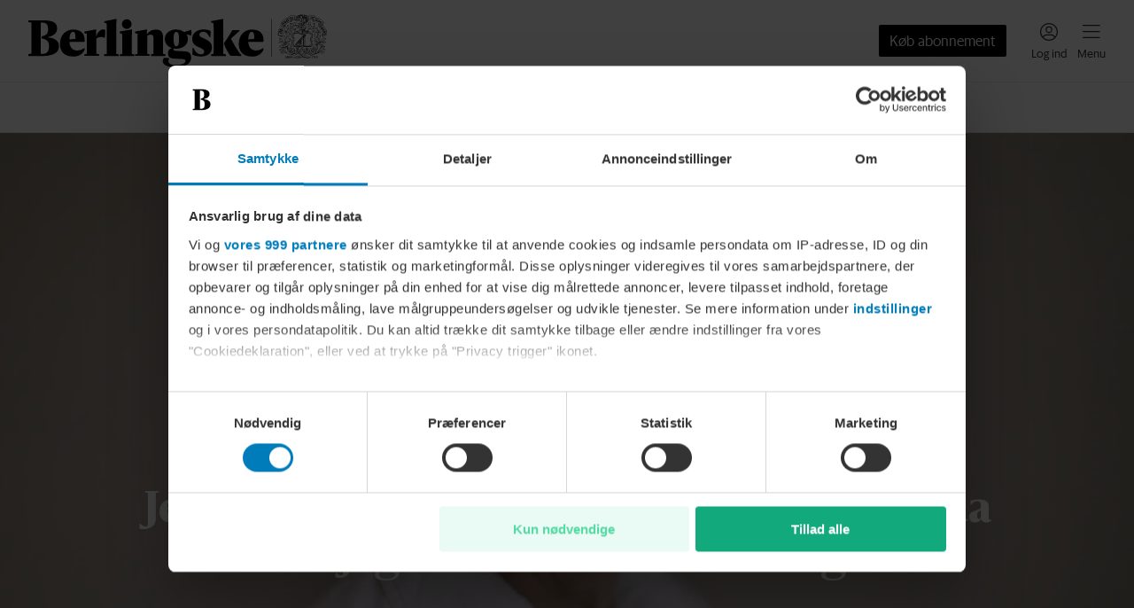

--- FILE ---
content_type: application/javascript; charset=UTF-8
request_url: https://www.berlingske.dk/_next/static/chunks/webpack-b67c287132ae6ffc.js
body_size: 3605
content:
(()=>{"use strict";var e={},a={};function t(c){var d=a[c];if(void 0!==d)return d.exports;var f=a[c]={id:c,loaded:!1,exports:{}},r=!0;try{e[c].call(f.exports,f,f.exports,t),r=!1}finally{r&&delete a[c]}return f.loaded=!0,f.exports}t.m=e,(()=>{var e=[];t.O=(a,c,d,f)=>{if(c){f=f||0;for(var r=e.length;r>0&&e[r-1][2]>f;r--)e[r]=e[r-1];e[r]=[c,d,f];return}for(var b=1/0,r=0;r<e.length;r++){for(var[c,d,f]=e[r],n=!0,s=0;s<c.length;s++)(!1&f||b>=f)&&Object.keys(t.O).every(e=>t.O[e](c[s]))?c.splice(s--,1):(n=!1,f<b&&(b=f));if(n){e.splice(r--,1);var i=d();void 0!==i&&(a=i)}}return a}})(),t.n=e=>{var a=e&&e.__esModule?()=>e.default:()=>e;return t.d(a,{a:a}),a},t.d=(e,a)=>{for(var c in a)t.o(a,c)&&!t.o(e,c)&&Object.defineProperty(e,c,{enumerable:!0,get:a[c]})},t.f={},t.e=e=>Promise.all(Object.keys(t.f).reduce((a,c)=>(t.f[c](e,a),a),[])),t.u=e=>5262===e?"static/chunks/5262-b309198f73f73010.js":2303===e?"static/chunks/2303-b8909df6919878a4.js":8553===e?"static/chunks/8553-d2426d80028c0a48.js":9390===e?"static/chunks/9390-036d61ed5a4af51d.js":5588===e?"static/chunks/5588-fda7cbf34d824009.js":3686===e?"static/chunks/3686-855e39e72a233379.js":232===e?"static/chunks/232-4a17196bd1b9ba33.js":9831===e?"static/chunks/9831-c8ff0d36a0ad71a6.js":6785===e?"static/chunks/6785-8a2ccd958d04bb6d.js":2073===e?"static/chunks/c7c19119-112ea9a57aaa9df3.js":3807===e?"static/chunks/3807-e8924c90e35bbcf2.js":5194===e?"static/chunks/5194-26947ebd363a8aa8.js":12===e?"static/chunks/12-c111d75c74447385.js":4939===e?"static/chunks/4939-ac2dbe814f473be2.js":"static/chunks/"+e+"."+({221:"34304423cdda7d70",378:"e9409037a9bb5f48",421:"f4237f923b6499fa",422:"4beda30eca9e4b08",444:"84929bd59e012c43",690:"11ae5f2429a2360c",860:"28bff59dd0ef83ce",927:"232fa44766656ea6",992:"8af65a398dee6ab5",1212:"9a2d9fd44dd0112e",1424:"e6b6a93e0187c24f",1490:"20c56f1e48ee4626",2202:"befd07c49bafe7a0",2413:"5a9f9f8b7f4e2122",2662:"31308cb5cc046dd9",2733:"4ffcaaeeda7627a5",2744:"ec10557f7ec84dee",2971:"b005a9c4abc6f850",3003:"5212744c213b84cc",3308:"4352066dc4b2eacf",3377:"a46747f40bf122cf",3393:"f465db84724092d6",3501:"403b9b5dac39dbd2",4021:"27f2447ef48c53e4",4298:"fa6c193569fbb740",4333:"0acff7cacfc49b74",4473:"396988e744ce452c",4490:"bf3543aa16edb6d1",4638:"cc4c8ec9ef06976d",4650:"63d802de01cc2d62",4902:"942693b2f2f13a67",5050:"75125f8d5f0d471a",5059:"aaa5acfab40501d0",5067:"5b602edbb6f5af10",5229:"a5999b5488917d01",5475:"d8e127cefbc55088",5554:"0e743792ceb4ef03",5641:"090b91d9b93f9cf4",6151:"637267df2b1c3d00",6184:"fae9878cca186cbc",6203:"fedfd432ef3693ec",6244:"5455309f51acad1c",6295:"d89cb6137ff86abf",6311:"46e29be69f00199d",6675:"5a239d51a3153cc3",6690:"4f44882fdf9cd2bd",6732:"f1b1fd2cfd76255b",7015:"8d5e70ae80e414a9",7102:"4475486cd5eaac3b",7293:"b3b1265e794909ba",7508:"42ed4f966cb523ca",7613:"dcff3f8a6796aa7b",7675:"dec10f427e905816",7832:"fea7117e68585b69",7836:"180d2bfb13d9009b",7870:"e35f26ac3fd1c485",7881:"aa522140e4fdba7d",7924:"500d34d6fdd10f3b",7991:"624e23facc0f43e5",8071:"a0467ef557593877",8309:"b5beed44d3ddcb34",8755:"22d04b1c882ff66e",8868:"028c53f10eecc068",8880:"4e27b785d67366b7",8916:"04a923d0de993013",9216:"f7c2e2b182a67fa8",9988:"81825f2bb6756063"})[e]+".js",t.miniCssF=e=>"static/css/"+({807:"7fca62c0c49296af",1321:"a60332ecbdf769f8",1556:"06aaf697fb6f35d3",1640:"535ddc8c10ba2d95",1773:"26d9acd78b025847",2259:"13ced3133674cd4c",2336:"05babd7ff8d2a761",2747:"8f3e215380d2037c",3397:"2d6cd9ab5e7d37c4",3459:"9a0666aaf76f7df3",3716:"0b3de0995698aa8e",3849:"416315477a752eff",4061:"a28ebabc72db7667",4137:"9f9c7c230373958b",4188:"e9ba2593990e31bd",4352:"12d772ed7384a097",4404:"9c13be1a970ca175",4741:"7538fd85327aff7d",4795:"cb809a0e95cc06c1",4846:"191f8e3dcb397d1a",5456:"80df6bf33b60529b",5788:"69a0ca24a6b3384f",5806:"16ac2d8f0aee5ec7",5984:"f022de45842e05b6",6078:"3860977dc59bb5f5",6102:"df4bb2325fe9810b",6152:"3fdd62fa964c4ef0",6219:"ad4ee44cc4765668",6284:"cdbe2daca8ab965b",6764:"0f295aee1f874a26",6767:"49cacf4961f48cf2",6779:"e63b84910da99491",6977:"fb90e86ba032adb3",7297:"37a50edddfa809d9",7451:"eae62fa0e21fc4a0",8203:"2bc48eba863abe17",8448:"9ae9e554c4694231",8559:"f48e16c13e8a56bb",8805:"ec7d8e7f02b98cfb",9143:"1697d841ad181e02",9444:"c4d7057209446c43",9759:"713550059ac86056",9813:"c7e23436e6ea0c5d",9883:"4611c01236935127",9884:"10233cb0e28b2b60"})[e]+".css",t.g=function(){if("object"==typeof globalThis)return globalThis;try{return this||Function("return this")()}catch(e){if("object"==typeof window)return window}}(),t.o=(e,a)=>Object.prototype.hasOwnProperty.call(e,a),(()=>{var e={},a="_N_E:";t.l=(c,d,f,r)=>{if(e[c])return void e[c].push(d);if(void 0!==f)for(var b,n,s=document.getElementsByTagName("script"),i=0;i<s.length;i++){var o=s[i];if(o.getAttribute("src")==c||o.getAttribute("data-webpack")==a+f){b=o;break}}b||(n=!0,(b=document.createElement("script")).charset="utf-8",b.timeout=120,t.nc&&b.setAttribute("nonce",t.nc),b.setAttribute("data-webpack",a+f),b.src=t.tu(c)),e[c]=[d];var l=(a,t)=>{b.onerror=b.onload=null,clearTimeout(u);var d=e[c];if(delete e[c],b.parentNode&&b.parentNode.removeChild(b),d&&d.forEach(e=>e(t)),a)return a(t)},u=setTimeout(l.bind(null,void 0,{type:"timeout",target:b}),12e4);b.onerror=l.bind(null,b.onerror),b.onload=l.bind(null,b.onload),n&&document.head.appendChild(b)}})(),t.r=e=>{"undefined"!=typeof Symbol&&Symbol.toStringTag&&Object.defineProperty(e,Symbol.toStringTag,{value:"Module"}),Object.defineProperty(e,"__esModule",{value:!0})},t.nmd=e=>(e.paths=[],e.children||(e.children=[]),e),(()=>{var e;t.tt=()=>(void 0===e&&(e={createScriptURL:e=>e},"undefined"!=typeof trustedTypes&&trustedTypes.createPolicy&&(e=trustedTypes.createPolicy("nextjs#bundler",e))),e)})(),t.tu=e=>t.tt().createScriptURL(e),t.p="/_next/",(()=>{var e={8068:0};t.f.miniCss=(a,c)=>{e[a]?c.push(e[a]):0!==e[a]&&({807:1,1321:1,1556:1,1640:1,1773:1,2259:1,2336:1,2747:1,3397:1,3459:1,3716:1,3849:1,4061:1,4137:1,4188:1,4352:1,4404:1,4741:1,4795:1,4846:1,5456:1,5788:1,5806:1,5984:1,6078:1,6102:1,6152:1,6219:1,6284:1,6764:1,6767:1,6779:1,6977:1,7297:1,7451:1,8203:1,8448:1,8559:1,8805:1,9143:1,9444:1,9759:1,9813:1,9883:1,9884:1})[a]&&c.push(e[a]=(e=>new Promise((a,c)=>{var d=t.miniCssF(e),f=t.p+d;if(((e,a)=>{for(var t=document.getElementsByTagName("link"),c=0;c<t.length;c++){var d=t[c],f=d.getAttribute("data-href")||d.getAttribute("href");if("stylesheet"===d.rel&&(f===e||f===a))return d}for(var r=document.getElementsByTagName("style"),c=0;c<r.length;c++){var d=r[c],f=d.getAttribute("data-href");if(f===e||f===a)return d}})(d,f))return a();((e,a,t,c)=>{var d=document.createElement("link");return d.rel="stylesheet",d.type="text/css",d.onerror=d.onload=f=>{if(d.onerror=d.onload=null,"load"===f.type)t();else{var r=f&&("load"===f.type?"missing":f.type),b=f&&f.target&&f.target.href||a,n=Error("Loading CSS chunk "+e+" failed.\n("+b+")");n.code="CSS_CHUNK_LOAD_FAILED",n.type=r,n.request=b,d.parentNode.removeChild(d),c(n)}},d.href=a,!function(e){if("function"==typeof _N_E_STYLE_LOAD){let{href:a,onload:t,onerror:c}=e;_N_E_STYLE_LOAD(0===a.indexOf(window.location.origin)?new URL(a).pathname:a).then(()=>null==t?void 0:t.call(e,{type:"load"}),()=>null==c?void 0:c.call(e,{}))}else document.head.appendChild(e)}(d)})(e,f,a,c)}))(a).then(()=>{e[a]=0},t=>{throw delete e[a],t}))}})(),(()=>{var e={8068:0,1798:0,7425:0};t.f.j=(a,c)=>{var d=t.o(e,a)?e[a]:void 0;if(0!==d)if(d)c.push(d[2]);else if(/^(1(321|556|640|773|798)|2(259|336|747)|3(397|459|716|849)|4(061|137|188|352|404|741|795|846)|5(456|788|806|984)|6(7(64|67|79)|078|102|152|219|284|977)|7(297|425|451)|8(068|07|203|448|559|805)|9(8(13|83|84)|143|444|759))$/.test(a))e[a]=0;else{var f=new Promise((t,c)=>d=e[a]=[t,c]);c.push(d[2]=f);var r=t.p+t.u(a),b=Error();t.l(r,c=>{if(t.o(e,a)&&(0!==(d=e[a])&&(e[a]=void 0),d)){var f=c&&("load"===c.type?"missing":c.type),r=c&&c.target&&c.target.src;b.message="Loading chunk "+a+" failed.\n("+f+": "+r+")",b.name="ChunkLoadError",b.type=f,b.request=r,d[1](b)}},"chunk-"+a,a)}},t.O.j=a=>0===e[a];var a=(a,c)=>{var d,f,[r,b,n]=c,s=0;if(r.some(a=>0!==e[a])){for(d in b)t.o(b,d)&&(t.m[d]=b[d]);if(n)var i=n(t)}for(a&&a(c);s<r.length;s++)f=r[s],t.o(e,f)&&e[f]&&e[f][0](),e[f]=0;return t.O(i)},c=self.webpackChunk_N_E=self.webpackChunk_N_E||[];c.forEach(a.bind(null,0)),c.push=a.bind(null,c.push.bind(c))})()})();

--- FILE ---
content_type: text/javascript; charset=utf-8
request_url: https://s3-common-jscdn.berlingskemedia.net/idm/production/reactcomponents/headless-toasters/loader.js
body_size: -67
content:
(async()=>{const t=document?.currentScript?.getAttribute("data-product"),e="https://s3-common-jscdn.berlingskemedia.net/idm/production/reactcomponents/headless-toasters";if(!t)throw new Error("Brand not provided");const n=await fetch(`${e}/manifest.json`),r=await n.json(),a=document.createElement("script");a.type="text/javascript",a.src=`${e}/main.${r.version}.js`,a.setAttribute("data-product",t),document.head.appendChild(a)})();
//# sourceMappingURL=loader.js.map

--- FILE ---
content_type: application/javascript; charset=UTF-8
request_url: https://www.berlingske.dk/_next/static/mZGjGJt4fPKlDBcDvIc5P/_buildManifest.js
body_size: 1664
content:
self.__BUILD_MANIFEST=function(s,e,a,c,t,r,i,d,n,k,f,u,o,p,b,l,g,h,m,j,v,_,w,A,I,y,x,B,F){return{__rewrites:{afterFiles:[{has:n,source:"/robots.txt",destination:"/api/robots"},{has:n,source:"/pubcidcookie",destination:"/api/pubcidcookie"},{has:n,source:"/news-sitemap.xml",destination:"/api/news-sitemap.xml"},{has:n,source:"/content/article/:path*",destination:"/api/content/article/:path*"},{has:n,source:"/next-api/:path*",destination:"/api/:path*"}],beforeFiles:[],fallback:[]},__routerFilterStatic:{numItems:0,errorRate:1e-4,numBits:0,numHashes:null,bitArray:[]},__routerFilterDynamic:{numItems:k,errorRate:1e-4,numBits:k,numHashes:null,bitArray:[]},"/":[s,e,f,u,o,"static/chunks/9390-036d61ed5a4af51d.js","static/css/e191a41116a2674f.css","static/chunks/pages/index-8d135c6e9725c53e.js"],"/_error":[s,e,"static/css/ac271c7adf7b17f6.css","static/chunks/pages/_error-fcccaca181952c0c.js"],"/_next/[...catchAll]":["static/chunks/pages/_next/[...catchAll]-eb536e1d9010d0c6.js"],"/abonnementer":[e,"static/css/f1662aae0ff5acff.css","static/chunks/pages/abonnementer-0db445800de589b9.js"],"/arrangementer":[s,e,"static/css/6dd41040f93fa40f.css","static/chunks/pages/arrangementer-dc98c9dbd1075fd4.js"],"/brands/[...catchAll]":["static/chunks/pages/brands/[...catchAll]-ee999d88c80ea63f.js"],"/cookiedeklaration":[s,e,"static/css/3c815a5a36e7669e.css","static/chunks/pages/cookiedeklaration-b6e11d20a98ce4ef.js"],"/emne/[slug]":[s,e,a,p,b,"static/css/25b0811b9de019c6.css","static/chunks/pages/emne/[slug]-0aeab3cdef95ab0e.js"],"/markeder":[r,s,e,a,c,t,i,d,m,A,I,"static/chunks/pages/markeder-b61108e29f5d2d1d.js"],"/markeder/aktier/[slug]/[id]":[s,e,a,c,t,i,l,g,"static/css/d522778b21808e21.css","static/chunks/pages/markeder/aktier/[slug]/[id]-d2f231952a539f45.js"],"/markeder/aktier/[slug]/[id]/avanceret-graf":[s,e,"static/css/9800e6082d90916d.css","static/chunks/pages/markeder/aktier/[slug]/[id]/avanceret-graf-db64bd6d9bd04e6c.js"],"/markeder/aktier/[slug]/[id]/[marketId]":[r,s,e,a,c,t,i,d,m,A,I,"static/chunks/pages/markeder/aktier/[slug]/[id]/[marketId]-d5c68402c681ec40.js"],"/markeder/data":[s,h,j,y,"static/chunks/pages/markeder/data-8636674529620ae7.js"],"/markeder/indeks/[slug]/[id]":[r,s,e,a,c,t,i,l,g,"static/css/75a06ab0a76c5335.css","static/chunks/pages/markeder/indeks/[slug]/[id]-9c8d7b712f39da2c.js"],"/markeder/investeringsforeninger":[r,s,e,a,c,t,d,"static/css/9441b716e49edece.css","static/chunks/pages/markeder/investeringsforeninger-24b7648360e79233.js"],"/markeder/investeringsforeninger/[slug]/[id]":[s,e,a,c,t,i,l,g,"static/css/a318a334259ba1fd.css","static/chunks/pages/markeder/investeringsforeninger/[slug]/[id]-0beec89bbe94fede.js"],"/markeder/kalender":[s,e,a,c,t,"static/css/7b8b4a963e9ef6eb.css","static/chunks/pages/markeder/kalender-a463a6ad33aa3d59.js"],"/markeder/portfolio":[s,e,"static/css/1e9cc2d510aa73c0.css","static/chunks/pages/markeder/portfolio-d3f71d198ffa41a9.js"],"/markeder/portfolio/[id]":[r,s,e,a,c,t,i,m,v,x,"static/css/4f92c3b271ea8a9b.css","static/chunks/pages/markeder/portfolio/[id]-8671f0475d1cb26a.js"],"/markeder/portfolio/[id]/history":[r,s,e,v,x,"static/css/98513dcab08bcca7.css","static/chunks/pages/markeder/portfolio/[id]/history-f0ebf2b2d3ec28cd.js"],"/markeder/portfolio/[id]/report":[r,s,e,v,"static/css/ae67f7ec4ca4be2a.css","static/chunks/pages/markeder/portfolio/[id]/report-3404261031303e32.js"],"/markeder/raavarer":[r,s,e,a,c,t,d,"static/css/3077fd16d8bb9c14.css","static/chunks/pages/markeder/raavarer-d4600dc7f2f0dc6f.js"],"/markeder/vaerdipapirpolitik":[s,h,j,y,"static/chunks/pages/markeder/vaerdipapirpolitik-bd4dcadeee9f609b.js"],"/markeder/valuta/[slug]/[id]":[s,e,a,c,t,i,l,g,"static/css/2a6546fde3497861.css","static/chunks/pages/markeder/valuta/[slug]/[id]-8b6574f6c73d512d.js"],"/markeder/valutakurser":[r,s,e,a,c,t,d,B,"static/chunks/pages/markeder/valutakurser-92c862d1ce6f816b.js"],"/markeder/valutakurser/[currency]":[r,s,e,a,c,t,d,B,"static/chunks/pages/markeder/valutakurser/[currency]-6a50cabf24707253.js"],"/mine-sider":[s,e,F,"static/chunks/pages/mine-sider-118c9e75fc98f4e9.js"],"/mine-sider/[...slug]":[s,e,F,"static/chunks/pages/mine-sider/[...slug]-215b549680a5c444.js"],"/new-frontpage-test":[s,e,f,u,o,"static/css/856642fea0d53aaa.css","static/chunks/pages/new-frontpage-test-4830317f76822961.js"],"/oplaeste-artikler":[s,e,a,p,b,"static/css/087a1de8e2358d5c.css","static/chunks/pages/oplaeste-artikler-52c342802c6f6fc2.js"],"/podcast":[s,e,"static/css/41b08111cba4bb0b.css","static/chunks/pages/podcast-7c94f9ccf5bcd009.js"],"/podcast/[slug]":[s,e,"static/css/273b650b7e0bc350.css","static/chunks/pages/podcast/[slug]-a4da56624fe87b6f.js"],"/preview/article":[s,a,h,p,b,j,"static/css/9ec4f4cec4932dd8.css","static/chunks/pages/preview/article-99e5ba849b4b448a.js"],"/preview/frontpage":[f,u,o,"static/css/d8472bae95f7e36f.css","static/chunks/pages/preview/frontpage-6ed7abd11e1c6be2.js"],"/preview/frontpage-live":["static/chunks/6785-8a2ccd958d04bb6d.js",f,u,o,"static/css/fb60fecd64e22030.css","static/chunks/pages/preview/frontpage-live-7516160b3485f2ff.js"],"/redaktionen/[path]":[s,e,a,"static/css/f1675faa0af4f4a2.css","static/chunks/pages/redaktionen/[path]-b7d21b275e347ad3.js"],"/search":[s,e,"static/css/1ddab859227a949f.css","static/chunks/pages/search-94d70452e79a65e5.js"],"/spil":[s,e,"static/css/b1cc53d92278c245.css","static/chunks/pages/spil-c75817a92862ae18.js"],"/tema/[slug]":[s,e,a,h,p,b,"static/css/939f3a0a02ab9501.css","static/chunks/pages/tema/[slug]-f58f78c0ba961761.js"],"/video/reels/[slug]":["static/chunks/c7c19119-112ea9a57aaa9df3.js","static/chunks/3807-e8924c90e35bbcf2.js",e,"static/chunks/5194-26947ebd363a8aa8.js","static/chunks/12-c111d75c74447385.js","static/css/7dcef4a549674a0f.css","static/chunks/pages/video/reels/[slug]-b93c3c933db0309d.js"],"/[...path]":[e,"static/chunks/pages/[...path]-f16153d8ee90eb5c.js"],sortedPages:["/","/_app","/_error","/_next/[...catchAll]","/abonnementer","/arrangementer","/brands/[...catchAll]","/cookiedeklaration","/emne/[slug]","/markeder","/markeder/aktier/[slug]/[id]","/markeder/aktier/[slug]/[id]/avanceret-graf","/markeder/aktier/[slug]/[id]/[marketId]","/markeder/data","/markeder/indeks/[slug]/[id]","/markeder/investeringsforeninger","/markeder/investeringsforeninger/[slug]/[id]","/markeder/kalender","/markeder/portfolio","/markeder/portfolio/[id]","/markeder/portfolio/[id]/history","/markeder/portfolio/[id]/report","/markeder/raavarer","/markeder/vaerdipapirpolitik","/markeder/valuta/[slug]/[id]","/markeder/valutakurser","/markeder/valutakurser/[currency]","/mine-sider","/mine-sider/[...slug]","/new-frontpage-test","/oplaeste-artikler","/podcast","/podcast/[slug]","/preview/article","/preview/frontpage","/preview/frontpage-live","/redaktionen/[path]","/search","/spil","/tema/[slug]","/video/reels/[slug]","/[...path]"]}}("static/chunks/5588-fda7cbf34d824009.js","static/chunks/2339-0fb1ed99a0f8442d.js","static/chunks/3686-855e39e72a233379.js","static/css/e4cc3640fbbd24a3.css","static/chunks/1990-053c34921b46d953.js","static/chunks/5262-b309198f73f73010.js","static/chunks/2303-b8909df6919878a4.js","static/chunks/4386-02bda0817d08fac0.js",void 0,0,"static/chunks/4939-ac2dbe814f473be2.js","static/css/0d2ef62c7fefe8ef.css","static/chunks/1494-2064e4b8a9593b96.js","static/css/edf5665b6127453d.css","static/chunks/6163-fd6fa019b010c457.js","static/chunks/8553-d2426d80028c0a48.js","static/css/45f0786249272255.css","static/chunks/232-4a17196bd1b9ba33.js","static/css/e92917391bd4e5f4.css","static/chunks/9831-c8ff0d36a0ad71a6.js","static/chunks/6115-9fb66fc1debfeedf.js",1e-4,null,"static/chunks/2812-0d9bae8769b4ff21.js","static/css/485a611bb65ef4c2.css","static/css/bc831c29f6195336.css","static/chunks/7113-2a885ecc4de3137a.js","static/css/da8b1e9366acb2e6.css","static/css/2461a5a5c0100037.css"),self.__BUILD_MANIFEST_CB&&self.__BUILD_MANIFEST_CB();